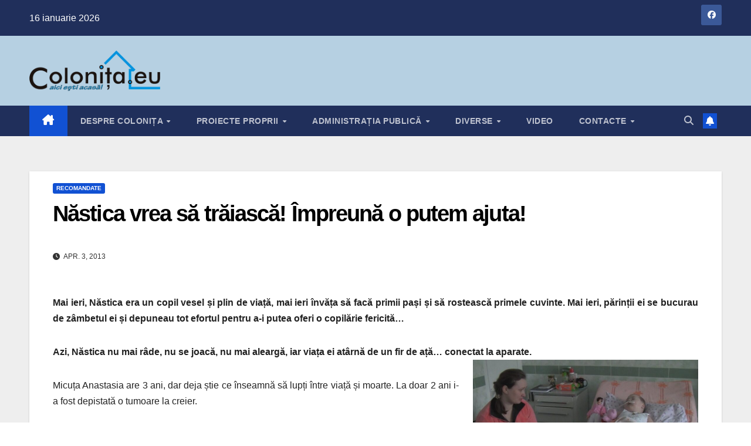

--- FILE ---
content_type: text/html; charset=UTF-8
request_url: https://colonita.eu/recomandate/nastica-vrea-sa-traiasca-impreuna-o-putem-ajuta/
body_size: 13551
content:
<!DOCTYPE html><html lang="ro-RO"><head><script data-no-optimize="1">var litespeed_docref=sessionStorage.getItem("litespeed_docref");litespeed_docref&&(Object.defineProperty(document,"referrer",{get:function(){return litespeed_docref}}),sessionStorage.removeItem("litespeed_docref"));</script> <meta charset="UTF-8"><meta name="viewport" content="width=device-width, initial-scale=1"><link rel="profile" href="http://gmpg.org/xfn/11"><title>Năstica vrea să trăiască! Împreună o putem ajuta! &#8211; satul Colonita</title><meta name='robots' content='max-image-preview:large' /><link rel='dns-prefetch' href='//fonts.googleapis.com' /><link rel="alternate" title="oEmbed (JSON)" type="application/json+oembed" href="https://colonita.eu/wp-json/oembed/1.0/embed?url=https%3A%2F%2Fcolonita.eu%2Frecomandate%2Fnastica-vrea-sa-traiasca-impreuna-o-putem-ajuta%2F" /><link rel="alternate" title="oEmbed (XML)" type="text/xml+oembed" href="https://colonita.eu/wp-json/oembed/1.0/embed?url=https%3A%2F%2Fcolonita.eu%2Frecomandate%2Fnastica-vrea-sa-traiasca-impreuna-o-putem-ajuta%2F&#038;format=xml" /><style id='wp-img-auto-sizes-contain-inline-css'>img:is([sizes=auto i],[sizes^="auto," i]){contain-intrinsic-size:3000px 1500px}
/*# sourceURL=wp-img-auto-sizes-contain-inline-css */</style><link data-optimized="2" rel="stylesheet" href="https://colonita.eu/wp-content/litespeed/css/645ff122e33315f2eaee9910cf552b16.css?ver=a170a" /><style id='global-styles-inline-css'>:root{--wp--preset--aspect-ratio--square: 1;--wp--preset--aspect-ratio--4-3: 4/3;--wp--preset--aspect-ratio--3-4: 3/4;--wp--preset--aspect-ratio--3-2: 3/2;--wp--preset--aspect-ratio--2-3: 2/3;--wp--preset--aspect-ratio--16-9: 16/9;--wp--preset--aspect-ratio--9-16: 9/16;--wp--preset--color--black: #000000;--wp--preset--color--cyan-bluish-gray: #abb8c3;--wp--preset--color--white: #ffffff;--wp--preset--color--pale-pink: #f78da7;--wp--preset--color--vivid-red: #cf2e2e;--wp--preset--color--luminous-vivid-orange: #ff6900;--wp--preset--color--luminous-vivid-amber: #fcb900;--wp--preset--color--light-green-cyan: #7bdcb5;--wp--preset--color--vivid-green-cyan: #00d084;--wp--preset--color--pale-cyan-blue: #8ed1fc;--wp--preset--color--vivid-cyan-blue: #0693e3;--wp--preset--color--vivid-purple: #9b51e0;--wp--preset--gradient--vivid-cyan-blue-to-vivid-purple: linear-gradient(135deg,rgb(6,147,227) 0%,rgb(155,81,224) 100%);--wp--preset--gradient--light-green-cyan-to-vivid-green-cyan: linear-gradient(135deg,rgb(122,220,180) 0%,rgb(0,208,130) 100%);--wp--preset--gradient--luminous-vivid-amber-to-luminous-vivid-orange: linear-gradient(135deg,rgb(252,185,0) 0%,rgb(255,105,0) 100%);--wp--preset--gradient--luminous-vivid-orange-to-vivid-red: linear-gradient(135deg,rgb(255,105,0) 0%,rgb(207,46,46) 100%);--wp--preset--gradient--very-light-gray-to-cyan-bluish-gray: linear-gradient(135deg,rgb(238,238,238) 0%,rgb(169,184,195) 100%);--wp--preset--gradient--cool-to-warm-spectrum: linear-gradient(135deg,rgb(74,234,220) 0%,rgb(151,120,209) 20%,rgb(207,42,186) 40%,rgb(238,44,130) 60%,rgb(251,105,98) 80%,rgb(254,248,76) 100%);--wp--preset--gradient--blush-light-purple: linear-gradient(135deg,rgb(255,206,236) 0%,rgb(152,150,240) 100%);--wp--preset--gradient--blush-bordeaux: linear-gradient(135deg,rgb(254,205,165) 0%,rgb(254,45,45) 50%,rgb(107,0,62) 100%);--wp--preset--gradient--luminous-dusk: linear-gradient(135deg,rgb(255,203,112) 0%,rgb(199,81,192) 50%,rgb(65,88,208) 100%);--wp--preset--gradient--pale-ocean: linear-gradient(135deg,rgb(255,245,203) 0%,rgb(182,227,212) 50%,rgb(51,167,181) 100%);--wp--preset--gradient--electric-grass: linear-gradient(135deg,rgb(202,248,128) 0%,rgb(113,206,126) 100%);--wp--preset--gradient--midnight: linear-gradient(135deg,rgb(2,3,129) 0%,rgb(40,116,252) 100%);--wp--preset--font-size--small: 13px;--wp--preset--font-size--medium: 20px;--wp--preset--font-size--large: 36px;--wp--preset--font-size--x-large: 42px;--wp--preset--spacing--20: 0.44rem;--wp--preset--spacing--30: 0.67rem;--wp--preset--spacing--40: 1rem;--wp--preset--spacing--50: 1.5rem;--wp--preset--spacing--60: 2.25rem;--wp--preset--spacing--70: 3.38rem;--wp--preset--spacing--80: 5.06rem;--wp--preset--shadow--natural: 6px 6px 9px rgba(0, 0, 0, 0.2);--wp--preset--shadow--deep: 12px 12px 50px rgba(0, 0, 0, 0.4);--wp--preset--shadow--sharp: 6px 6px 0px rgba(0, 0, 0, 0.2);--wp--preset--shadow--outlined: 6px 6px 0px -3px rgb(255, 255, 255), 6px 6px rgb(0, 0, 0);--wp--preset--shadow--crisp: 6px 6px 0px rgb(0, 0, 0);}:root :where(.is-layout-flow) > :first-child{margin-block-start: 0;}:root :where(.is-layout-flow) > :last-child{margin-block-end: 0;}:root :where(.is-layout-flow) > *{margin-block-start: 24px;margin-block-end: 0;}:root :where(.is-layout-constrained) > :first-child{margin-block-start: 0;}:root :where(.is-layout-constrained) > :last-child{margin-block-end: 0;}:root :where(.is-layout-constrained) > *{margin-block-start: 24px;margin-block-end: 0;}:root :where(.is-layout-flex){gap: 24px;}:root :where(.is-layout-grid){gap: 24px;}body .is-layout-flex{display: flex;}.is-layout-flex{flex-wrap: wrap;align-items: center;}.is-layout-flex > :is(*, div){margin: 0;}body .is-layout-grid{display: grid;}.is-layout-grid > :is(*, div){margin: 0;}.has-black-color{color: var(--wp--preset--color--black) !important;}.has-cyan-bluish-gray-color{color: var(--wp--preset--color--cyan-bluish-gray) !important;}.has-white-color{color: var(--wp--preset--color--white) !important;}.has-pale-pink-color{color: var(--wp--preset--color--pale-pink) !important;}.has-vivid-red-color{color: var(--wp--preset--color--vivid-red) !important;}.has-luminous-vivid-orange-color{color: var(--wp--preset--color--luminous-vivid-orange) !important;}.has-luminous-vivid-amber-color{color: var(--wp--preset--color--luminous-vivid-amber) !important;}.has-light-green-cyan-color{color: var(--wp--preset--color--light-green-cyan) !important;}.has-vivid-green-cyan-color{color: var(--wp--preset--color--vivid-green-cyan) !important;}.has-pale-cyan-blue-color{color: var(--wp--preset--color--pale-cyan-blue) !important;}.has-vivid-cyan-blue-color{color: var(--wp--preset--color--vivid-cyan-blue) !important;}.has-vivid-purple-color{color: var(--wp--preset--color--vivid-purple) !important;}.has-black-background-color{background-color: var(--wp--preset--color--black) !important;}.has-cyan-bluish-gray-background-color{background-color: var(--wp--preset--color--cyan-bluish-gray) !important;}.has-white-background-color{background-color: var(--wp--preset--color--white) !important;}.has-pale-pink-background-color{background-color: var(--wp--preset--color--pale-pink) !important;}.has-vivid-red-background-color{background-color: var(--wp--preset--color--vivid-red) !important;}.has-luminous-vivid-orange-background-color{background-color: var(--wp--preset--color--luminous-vivid-orange) !important;}.has-luminous-vivid-amber-background-color{background-color: var(--wp--preset--color--luminous-vivid-amber) !important;}.has-light-green-cyan-background-color{background-color: var(--wp--preset--color--light-green-cyan) !important;}.has-vivid-green-cyan-background-color{background-color: var(--wp--preset--color--vivid-green-cyan) !important;}.has-pale-cyan-blue-background-color{background-color: var(--wp--preset--color--pale-cyan-blue) !important;}.has-vivid-cyan-blue-background-color{background-color: var(--wp--preset--color--vivid-cyan-blue) !important;}.has-vivid-purple-background-color{background-color: var(--wp--preset--color--vivid-purple) !important;}.has-black-border-color{border-color: var(--wp--preset--color--black) !important;}.has-cyan-bluish-gray-border-color{border-color: var(--wp--preset--color--cyan-bluish-gray) !important;}.has-white-border-color{border-color: var(--wp--preset--color--white) !important;}.has-pale-pink-border-color{border-color: var(--wp--preset--color--pale-pink) !important;}.has-vivid-red-border-color{border-color: var(--wp--preset--color--vivid-red) !important;}.has-luminous-vivid-orange-border-color{border-color: var(--wp--preset--color--luminous-vivid-orange) !important;}.has-luminous-vivid-amber-border-color{border-color: var(--wp--preset--color--luminous-vivid-amber) !important;}.has-light-green-cyan-border-color{border-color: var(--wp--preset--color--light-green-cyan) !important;}.has-vivid-green-cyan-border-color{border-color: var(--wp--preset--color--vivid-green-cyan) !important;}.has-pale-cyan-blue-border-color{border-color: var(--wp--preset--color--pale-cyan-blue) !important;}.has-vivid-cyan-blue-border-color{border-color: var(--wp--preset--color--vivid-cyan-blue) !important;}.has-vivid-purple-border-color{border-color: var(--wp--preset--color--vivid-purple) !important;}.has-vivid-cyan-blue-to-vivid-purple-gradient-background{background: var(--wp--preset--gradient--vivid-cyan-blue-to-vivid-purple) !important;}.has-light-green-cyan-to-vivid-green-cyan-gradient-background{background: var(--wp--preset--gradient--light-green-cyan-to-vivid-green-cyan) !important;}.has-luminous-vivid-amber-to-luminous-vivid-orange-gradient-background{background: var(--wp--preset--gradient--luminous-vivid-amber-to-luminous-vivid-orange) !important;}.has-luminous-vivid-orange-to-vivid-red-gradient-background{background: var(--wp--preset--gradient--luminous-vivid-orange-to-vivid-red) !important;}.has-very-light-gray-to-cyan-bluish-gray-gradient-background{background: var(--wp--preset--gradient--very-light-gray-to-cyan-bluish-gray) !important;}.has-cool-to-warm-spectrum-gradient-background{background: var(--wp--preset--gradient--cool-to-warm-spectrum) !important;}.has-blush-light-purple-gradient-background{background: var(--wp--preset--gradient--blush-light-purple) !important;}.has-blush-bordeaux-gradient-background{background: var(--wp--preset--gradient--blush-bordeaux) !important;}.has-luminous-dusk-gradient-background{background: var(--wp--preset--gradient--luminous-dusk) !important;}.has-pale-ocean-gradient-background{background: var(--wp--preset--gradient--pale-ocean) !important;}.has-electric-grass-gradient-background{background: var(--wp--preset--gradient--electric-grass) !important;}.has-midnight-gradient-background{background: var(--wp--preset--gradient--midnight) !important;}.has-small-font-size{font-size: var(--wp--preset--font-size--small) !important;}.has-medium-font-size{font-size: var(--wp--preset--font-size--medium) !important;}.has-large-font-size{font-size: var(--wp--preset--font-size--large) !important;}.has-x-large-font-size{font-size: var(--wp--preset--font-size--x-large) !important;}
/*# sourceURL=global-styles-inline-css */</style><style id='classic-theme-styles-inline-css'>/*! This file is auto-generated */
.wp-block-button__link{color:#fff;background-color:#32373c;border-radius:9999px;box-shadow:none;text-decoration:none;padding:calc(.667em + 2px) calc(1.333em + 2px);font-size:1.125em}.wp-block-file__button{background:#32373c;color:#fff;text-decoration:none}
/*# sourceURL=/wp-includes/css/classic-themes.min.css */</style><style id='__EPYT__style-inline-css'>.epyt-gallery-thumb {
                        width: 33.333%;
                }
                
/*# sourceURL=__EPYT__style-inline-css */</style> <script type="litespeed/javascript" data-src="https://colonita.eu/wp-includes/js/jquery/jquery.min.js" id="jquery-core-js"></script> <script id="__ytprefs__-js-extra" type="litespeed/javascript">var _EPYT_={"ajaxurl":"https://colonita.eu/wp-admin/admin-ajax.php","security":"4bde20852b","gallery_scrolloffset":"20","eppathtoscripts":"https://colonita.eu/wp-content/plugins/youtube-embed-plus/scripts/","eppath":"https://colonita.eu/wp-content/plugins/youtube-embed-plus/","epresponsiveselector":"[\"iframe.__youtube_prefs_widget__\"]","epdovol":"1","version":"14.2.4","evselector":"iframe.__youtube_prefs__[src], iframe[src*=\"youtube.com/embed/\"], iframe[src*=\"youtube-nocookie.com/embed/\"]","ajax_compat":"","maxres_facade":"eager","ytapi_load":"light","pause_others":"","stopMobileBuffer":"1","facade_mode":"","not_live_on_channel":""}</script> <link rel="https://api.w.org/" href="https://colonita.eu/wp-json/" /><link rel="alternate" title="JSON" type="application/json" href="https://colonita.eu/wp-json/wp/v2/posts/8254" /><link rel="EditURI" type="application/rsd+xml" title="RSD" href="https://colonita.eu/xmlrpc.php?rsd" /><meta name="generator" content="WordPress 6.9" /><link rel="canonical" href="https://colonita.eu/recomandate/nastica-vrea-sa-traiasca-impreuna-o-putem-ajuta/" /><link rel='shortlink' href='https://colonita.eu/?p=8254' /><link rel="pingback" href="https://colonita.eu/xmlrpc.php"><style type="text/css" id="custom-background-css">.wrapper { background-color: #eee; }</style><style type="text/css">.site-title,
        .site-description {
            position: absolute;
            clip: rect(1px, 1px, 1px, 1px);
        }</style><link rel="icon" href="https://colonita.eu/wp-content/uploads/2021/03/favicon.png" sizes="32x32" /><link rel="icon" href="https://colonita.eu/wp-content/uploads/2021/03/favicon.png" sizes="192x192" /><link rel="apple-touch-icon" href="https://colonita.eu/wp-content/uploads/2021/03/favicon.png" /><meta name="msapplication-TileImage" content="https://colonita.eu/wp-content/uploads/2021/03/favicon.png" /><style id="wp-custom-css">.mg-sec-title a {
	color: #fff;
}</style></head><body class="wp-singular post-template-default single single-post postid-8254 single-format-standard wp-custom-logo wp-embed-responsive wp-theme-newsup ta-hide-date-author-in-list" ><div id="page" class="site">
<a class="skip-link screen-reader-text" href="#content">
Skip to content</a><div class="wrapper" id="custom-background-css"><header class="mg-headwidget"><div class="mg-head-detail hidden-xs"><div class="container-fluid"><div class="row align-items-center"><div class="col-md-6 col-xs-12"><ul class="info-left"><li>16 ianuarie 2026</li></ul></div><div class="col-md-6 col-xs-12"><ul class="mg-social info-right"><li>
<a  target="_blank"  href="https://www.facebook.com/COLONITA.eu/">
<span class="icon-soci facebook">
<i class="fab fa-facebook"></i>
</span>
</a></li></ul></div></div></div></div><div class="clearfix"></div><div class="mg-nav-widget-area-back" style='background-image: url("https://colonita.eu/wp-content/themes/newsup/images/head-back.jpg" );'><div class="overlay"><div class="inner"  style="background-color:#b6d0e2;" ><div class="container-fluid"><div class="mg-nav-widget-area"><div class="row align-items-center"><div class="col-md-3 text-center-xs"><div class="navbar-header"><div class="site-logo">
<a href="https://colonita.eu/" class="navbar-brand" rel="home"><img data-lazyloaded="1" src="[data-uri]" width="486" height="150" data-src="https://colonita.eu/wp-content/uploads/2021/04/logo-colonita.png" class="custom-logo" alt="satul Colonita" decoding="async" fetchpriority="high" /></a></div><div class="site-branding-text d-none"><p class="site-title"> <a href="https://colonita.eu/" rel="home">satul Colonita</a></p><p class="site-description">Aici ești acasă!</p></div></div></div></div></div></div></div></div></div><div class="mg-menu-full"><nav class="navbar navbar-expand-lg navbar-wp"><div class="container-fluid"><div class="m-header align-items-center">
<a class="mobilehomebtn" href="https://colonita.eu"><span class="fa-solid fa-house-chimney"></span></a>
<button class="navbar-toggler mx-auto" type="button" data-toggle="collapse" data-target="#navbar-wp" aria-controls="navbarSupportedContent" aria-expanded="false" aria-label="Toggle navigation">
<span class="burger">
<span class="burger-line"></span>
<span class="burger-line"></span>
<span class="burger-line"></span>
</span>
</button><div class="dropdown show mg-search-box pr-2">
<a class="dropdown-toggle msearch ml-auto" href="#" role="button" id="dropdownMenuLink" data-toggle="dropdown" aria-haspopup="true" aria-expanded="false">
<i class="fas fa-search"></i>
</a><div class="dropdown-menu searchinner" aria-labelledby="dropdownMenuLink"><form role="search" method="get" id="searchform" action="https://colonita.eu/"><div class="input-group">
<input type="search" class="form-control" placeholder="Search" value="" name="s" />
<span class="input-group-btn btn-default">
<button type="submit" class="btn"> <i class="fas fa-search"></i> </button>
</span></div></form></div></div>
<a href="#" target="_blank" class="btn-bell btn-theme mx-2"><i class="fa fa-bell"></i></a></div><div class="collapse navbar-collapse" id="navbar-wp"><div class="d-md-block"><ul id="menu-menu" class="nav navbar-nav mr-auto "><li class="active home"><a class="homebtn" href="https://colonita.eu"><span class='fa-solid fa-house-chimney'></span></a></li><li id="menu-item-18545" class="menu-item menu-item-type-taxonomy menu-item-object-category menu-item-has-children menu-item-18545 dropdown"><a class="nav-link" title="Despre Colonița" href="https://colonita.eu/category/despre-colonita/" data-toggle="dropdown" class="dropdown-toggle">Despre Colonița </a><ul role="menu" class=" dropdown-menu"><li id="menu-item-18547" class="menu-item menu-item-type-taxonomy menu-item-object-category menu-item-18547"><a class="dropdown-item" title="Date generale" href="https://colonita.eu/category/date-generale/">Date generale</a></li><li id="menu-item-18548" class="menu-item menu-item-type-taxonomy menu-item-object-category menu-item-18548"><a class="dropdown-item" title="Infrastructura" href="https://colonita.eu/category/infrastructura/">Infrastructura</a></li><li id="menu-item-18549" class="menu-item menu-item-type-taxonomy menu-item-object-category menu-item-18549"><a class="dropdown-item" title="Servicii publice" href="https://colonita.eu/category/servicii-publice/">Servicii publice</a></li><li id="menu-item-18550" class="menu-item menu-item-type-taxonomy menu-item-object-category menu-item-18550"><a class="dropdown-item" title="Oameni din sat" href="https://colonita.eu/category/personalitati/">Oameni din sat</a></li></ul></li><li id="menu-item-18551" class="menu-item menu-item-type-taxonomy menu-item-object-category menu-item-has-children menu-item-18551 dropdown"><a class="nav-link" title="Proiecte proprii" href="https://colonita.eu/category/proiecte-proprii/" data-toggle="dropdown" class="dropdown-toggle">Proiecte proprii </a><ul role="menu" class=" dropdown-menu"><li id="menu-item-18552" class="menu-item menu-item-type-taxonomy menu-item-object-category menu-item-18552"><a class="dropdown-item" title="Oferă ceva pentru Colonița TA" href="https://colonita.eu/category/ofera-ceva-pentru/">Oferă ceva pentru Colonița TA</a></li><li id="menu-item-18553" class="menu-item menu-item-type-taxonomy menu-item-object-category menu-item-18553"><a class="dropdown-item" title="Investigații" href="https://colonita.eu/category/investigatii/">Investigații</a></li><li id="menu-item-18554" class="menu-item menu-item-type-taxonomy menu-item-object-category menu-item-18554"><a class="dropdown-item" title="Întrebare pentru primar" href="https://colonita.eu/category/intrebare-pentru-primar/">Întrebare pentru primar</a></li><li id="menu-item-18555" class="menu-item menu-item-type-taxonomy menu-item-object-category menu-item-18555"><a class="dropdown-item" title="Dă de lucru primarului" href="https://colonita.eu/category/da-de-lucru-primarului/">Dă de lucru primarului</a></li><li id="menu-item-18556" class="menu-item menu-item-type-taxonomy menu-item-object-category menu-item-18556"><a class="dropdown-item" title="Monitorizarea banilor publici" href="https://colonita.eu/category/monitorizarea-banilor-publici/">Monitorizarea banilor publici</a></li><li id="menu-item-18557" class="menu-item menu-item-type-taxonomy menu-item-object-category menu-item-18557"><a class="dropdown-item" title="Interese la vedere" href="https://colonita.eu/category/interese-la-vedere/">Interese la vedere</a></li><li id="menu-item-18558" class="menu-item menu-item-type-taxonomy menu-item-object-category menu-item-18558"><a class="dropdown-item" title="Buletin informativ (Ziar)" href="https://colonita.eu/category/ziarul/">Buletin informativ (Ziar)</a></li><li id="menu-item-18559" class="menu-item menu-item-type-taxonomy menu-item-object-category menu-item-18559"><a class="dropdown-item" title="Cultură civică" href="https://colonita.eu/category/cultura-civica/">Cultură civică</a></li></ul></li><li id="menu-item-18560" class="menu-item menu-item-type-taxonomy menu-item-object-category menu-item-has-children menu-item-18560 dropdown"><a class="nav-link" title="Administrația publică" href="https://colonita.eu/category/administratia-publica/" data-toggle="dropdown" class="dropdown-toggle">Administrația publică </a><ul role="menu" class=" dropdown-menu"><li id="menu-item-18561" class="menu-item menu-item-type-taxonomy menu-item-object-category menu-item-18561"><a class="dropdown-item" title="Consiliul Sătesc" href="https://colonita.eu/category/consiliul-satesc/">Consiliul Sătesc</a></li><li id="menu-item-18562" class="menu-item menu-item-type-taxonomy menu-item-object-category menu-item-18562"><a class="dropdown-item" title="Primaria" href="https://colonita.eu/category/primaria/">Primaria</a></li><li id="menu-item-18563" class="menu-item menu-item-type-post_type menu-item-object-post menu-item-18563"><a class="dropdown-item" title="Registrul Actelor Locale ale primăriei s. Colonița" href="https://colonita.eu/documente-publice/registrul-actelor-locale-ale-primariei-s-colonita/">Registrul Actelor Locale ale primăriei s. Colonița</a></li><li id="menu-item-18564" class="menu-item menu-item-type-taxonomy menu-item-object-category menu-item-18564"><a class="dropdown-item" title="Documente publice" href="https://colonita.eu/category/documente-publice/">Documente publice</a></li><li id="menu-item-18565" class="menu-item menu-item-type-taxonomy menu-item-object-category menu-item-18565"><a class="dropdown-item" title="Alegeri" href="https://colonita.eu/category/alegeri/">Alegeri</a></li></ul></li><li id="menu-item-18566" class="menu-item menu-item-type-taxonomy menu-item-object-category menu-item-has-children menu-item-18566 dropdown"><a class="nav-link" title="Diverse" href="https://colonita.eu/category/diverse/" data-toggle="dropdown" class="dropdown-toggle">Diverse </a><ul role="menu" class=" dropdown-menu"><li id="menu-item-18567" class="menu-item menu-item-type-taxonomy menu-item-object-category menu-item-18567"><a class="dropdown-item" title="Cultura" href="https://colonita.eu/category/cultura/">Cultura</a></li><li id="menu-item-18568" class="menu-item menu-item-type-taxonomy menu-item-object-category menu-item-18568"><a class="dropdown-item" title="Religie" href="https://colonita.eu/category/religie/">Religie</a></li><li id="menu-item-18569" class="menu-item menu-item-type-taxonomy menu-item-object-category menu-item-18569"><a class="dropdown-item" title="Sport" href="https://colonita.eu/category/sport/">Sport</a></li><li id="menu-item-18570" class="menu-item menu-item-type-taxonomy menu-item-object-category menu-item-18570"><a class="dropdown-item" title="Fapt divers" href="https://colonita.eu/category/fapt-divers/">Fapt divers</a></li></ul></li><li id="menu-item-18571" class="menu-item menu-item-type-custom menu-item-object-custom menu-item-18571"><a class="nav-link" title="Video" href="http://colonita.eu/despre-colonita/video/">Video</a></li><li id="menu-item-18572" class="menu-item menu-item-type-custom menu-item-object-custom menu-item-has-children menu-item-18572 dropdown"><a class="nav-link" title="Contacte" href="#" data-toggle="dropdown" class="dropdown-toggle">Contacte </a><ul role="menu" class=" dropdown-menu"><li id="menu-item-18573" class="menu-item menu-item-type-post_type menu-item-object-page menu-item-18573"><a class="dropdown-item" title="Echipa www.colonita.eu" href="https://colonita.eu/echipa/">Echipa www.colonita.eu</a></li><li id="menu-item-18574" class="menu-item menu-item-type-post_type menu-item-object-page menu-item-18574"><a class="dropdown-item" title="Instituții publice" href="https://colonita.eu/apl/">Instituții publice</a></li><li id="menu-item-18575" class="menu-item menu-item-type-post_type menu-item-object-page menu-item-18575"><a class="dropdown-item" title="Telefoane fixe Colonița" href="https://colonita.eu/telefoane-fixe-colonita/">Telefoane fixe Colonița</a></li></ul></li></ul></div></div><div class="desk-header d-lg-flex pl-3 ml-auto my-2 my-lg-0 position-relative align-items-center"><div class="dropdown show mg-search-box pr-2">
<a class="dropdown-toggle msearch ml-auto" href="#" role="button" id="dropdownMenuLink" data-toggle="dropdown" aria-haspopup="true" aria-expanded="false">
<i class="fas fa-search"></i>
</a><div class="dropdown-menu searchinner" aria-labelledby="dropdownMenuLink"><form role="search" method="get" id="searchform" action="https://colonita.eu/"><div class="input-group">
<input type="search" class="form-control" placeholder="Search" value="" name="s" />
<span class="input-group-btn btn-default">
<button type="submit" class="btn"> <i class="fas fa-search"></i> </button>
</span></div></form></div></div>
<a href="#" target="_blank" class="btn-bell btn-theme mx-2"><i class="fa fa-bell"></i></a></div></div></nav></div></header><div class="clearfix"></div><main id="content" class="single-class content"><div class="container-fluid"><div class="row"><div class="col-md-12"><div class="mg-blog-post-box"><div class="mg-header"><div class="mg-blog-category"><a class="newsup-categories category-color-1" href="https://colonita.eu/category/recomandate/" alt="View all posts in Recomandate">
Recomandate
</a></div><h1 class="title single"> <a title="Permalink to: Năstica vrea să trăiască! Împreună o putem ajuta!">
Năstica vrea să trăiască! Împreună o putem ajuta!</a></h1><div class="media mg-info-author-block"><div class="media-body">
<span class="mg-blog-date"><i class="fas fa-clock"></i>
apr. 3, 2013                                </span></div></div></div><article class="page-content-single small single"><p style="text-align: justify;"><strong>Mai ieri, Năstica era un copil vesel și plin de viață, mai ieri învăța să facă primii pași și să rostească primele cuvinte. Mai ieri, părinții ei se bucurau de zâmbetul ei și depuneau tot efortul pentru a-i putea oferi o copilărie fericită&#8230; </strong></p><p style="text-align: justify;"><strong>Azi, Năstica nu mai râde, nu se joacă, nu mai aleargă, iar viața ei atârnă de un fir de ață&#8230; conectat la aparate. </strong><img data-lazyloaded="1" src="[data-uri]" decoding="async" class="alignright  wp-image-8255" alt="Viața Anastasiei atârnă de un fir de ață... Împreună o putem ajuta!" data-src="https://colonita.eu/wp-content/uploads/2013/04/Untitled2-001.jpg" width="384" height="236" data-srcset="https://colonita.eu/wp-content/uploads/2013/04/Untitled2-001.jpg 800w, https://colonita.eu/wp-content/uploads/2013/04/Untitled2-001-768x471.jpg 768w" data-sizes="(max-width: 384px) 100vw, 384px" /></p><p style="text-align: justify;">Micuța Anastasia are 3 ani, dar deja știe ce înseamnă să lupți între viață și moarte. La doar 2 ani i-a fost depistată o tumoare la creier.</p><p style="text-align: justify;">Deși a fost diagnosticată cu tumoare benignă, cele 2 intervenții chirurgicale pe care le-a suportat nu au putut stopa evoluția bolii. Acum fetița se află de mai bine de o lună în reanimare și are nevoie urgentă de o operație peste hotare, care i-ar putea salva viața.</p><p style="text-align: justify;"><strong>O astfel de operație poate fi făcută în Turcia și costă în jur de 20 mii euro</strong>.</p><p style="text-align: justify;">Părinții, Natalia (cu numele de fată Coșlev) și Radu Grachila, din Colonița, spun că nu au posibilitate să adune această sumă atât de rapid, iar acum, fiecare zi contează pentru viața ei&#8230;</p><p style="text-align: justify;">&#8220;Oricât încerc să mă zbat, nu reușesc să adun banii, pentru că apar în permanență noi și noi cheltuieli, pe care abia de reușesc să le acopăr. Dacă ar fi posibil să iau boala asupra mea, aș face-o, doar ca să trăiască ea! Ce a văzut acest copil în viața asta&#8230;?&#8221; spune cu tristețe tatăl Anastasiei.</p><p style="text-align: justify;">Părinții spun că fetița lor este puternică și că demonstrează că vrea cu orice preț să trăiască, prin forța și rezistența cu care a trecut peste momente în care medicii îi dădeau șanse minime de supraviețuire.</p><p style="text-align: justify;"><strong>Năstica vrea să trăiască! Împreuna o putem ajuta!</strong></p><p style="text-align: justify;">[youtube]vMuPpBKr6xo[/youtube]</p><p style="text-align: justify;">Cei care doresc să o ajute pe Anastasia sunt rugați să telefoneze la<strong> 068980801 (Radu) </strong></p><p style="text-align: justify;"><img data-lazyloaded="1" src="[data-uri]" decoding="async" class="wp-image-8256 alignleft" alt="IMGA0172" data-src="https://colonita.eu/wp-content/uploads/2013/04/IMGA0172.jpg" width="375" height="270" /></p><p style="text-align: justify;"><strong></strong>Banii pot fi donați și prin intermediul <strong>contului bancar: </strong></p><p style="text-align: justify;"><strong>Nr. CONT: 223361142139 (MDL, EUR, USD)</strong><strong>Victoria Bank, Filiala nr. 11, Chișinău</strong></p><p style="text-align: justify;"><strong>Nume: Radu Grachila</strong></p><p style="text-align: justify;"><strong>IBAN: MD72VI000000</strong><strong>223361142139</strong></p><p style="text-align: justify;"><strong>Pentru transferuri de peste hotare, aveți nevoie și de SWIFT: VICBMD2X</strong></p><p style="text-align: justify;"><em>Dacă nu vor reuși să o salveze, până se adună banii, părinții spun că vor transmite toți banii Fundației „Salvează viața”, pentru alți copilași. </em></p><p>&nbsp;</p> <script type="litespeed/javascript">function pinIt(){var e=document.createElement('script');e.setAttribute('type','text/javascript');e.setAttribute('charset','UTF-8');e.setAttribute('src','https://assets.pinterest.com/js/pinmarklet.js?r='+Math.random()*99999999);document.body.appendChild(e)}</script> <div class="post-share"><div class="post-share-icons cf">
<a href="https://www.facebook.com/sharer.php?u=https%3A%2F%2Fcolonita.eu%2Frecomandate%2Fnastica-vrea-sa-traiasca-impreuna-o-putem-ajuta%2F" class="link facebook" target="_blank" >
<i class="fab fa-facebook"></i>
</a>
<a href="http://twitter.com/share?url=https%3A%2F%2Fcolonita.eu%2Frecomandate%2Fnastica-vrea-sa-traiasca-impreuna-o-putem-ajuta%2F&#038;text=N%C4%83stica%20vrea%20s%C4%83%20tr%C4%83iasc%C4%83%21%20%C3%8Empreun%C4%83%20o%20putem%20ajuta%21" class="link x-twitter" target="_blank">
<i class="fa-brands fa-x-twitter"></i>
</a>
<a href="mailto:?subject=Năstica%20vrea%20să%20trăiască!%20Împreună%20o%20putem%20ajuta!&#038;body=https%3A%2F%2Fcolonita.eu%2Frecomandate%2Fnastica-vrea-sa-traiasca-impreuna-o-putem-ajuta%2F" class="link email" target="_blank" >
<i class="fas fa-envelope"></i>
</a>
<a href="https://www.linkedin.com/sharing/share-offsite/?url=https%3A%2F%2Fcolonita.eu%2Frecomandate%2Fnastica-vrea-sa-traiasca-impreuna-o-putem-ajuta%2F&#038;title=N%C4%83stica%20vrea%20s%C4%83%20tr%C4%83iasc%C4%83%21%20%C3%8Empreun%C4%83%20o%20putem%20ajuta%21" class="link linkedin" target="_blank" >
<i class="fab fa-linkedin"></i>
</a>
<a href="https://telegram.me/share/url?url=https%3A%2F%2Fcolonita.eu%2Frecomandate%2Fnastica-vrea-sa-traiasca-impreuna-o-putem-ajuta%2F&#038;text&#038;title=N%C4%83stica%20vrea%20s%C4%83%20tr%C4%83iasc%C4%83%21%20%C3%8Empreun%C4%83%20o%20putem%20ajuta%21" class="link telegram" target="_blank" >
<i class="fab fa-telegram"></i>
</a>
<a href="javascript:pinIt();" class="link pinterest">
<i class="fab fa-pinterest"></i>
</a>
<a class="print-r" href="javascript:window.print()">
<i class="fas fa-print"></i>
</a></div></div><div class="clearfix mb-3"></div><nav class="navigation post-navigation" aria-label="Articole"><h2 class="screen-reader-text">Navigare în articole</h2><div class="nav-links"><div class="nav-previous"><a href="https://colonita.eu/investigatii/cata-sanatate-vom-plati-pentru-reducerile-la-serviciile-de-salubrizare/" rel="prev">[?!] Cîtă sănătate vom plăti pentru „reducerile” la serviciile de salubrizare ?<div class="fa fa-angle-double-right"></div><span></span></a></div></div></nav></article></div><div class="mg-featured-slider p-3 mb-4"><div class="mg-sec-title"><h4>Related Post</h4></div><div class="row"><div class="col-md-4"><div class="mg-blog-post-3 minh back-img mb-md-0 mb-2"
><div class="mg-blog-inner"><div class="mg-blog-category"><a class="newsup-categories category-color-1" href="https://colonita.eu/category/investigatii/" alt="View all posts in Investigații">
Investigații
</a><a class="newsup-categories category-color-1" href="https://colonita.eu/category/recomandate/" alt="View all posts in Recomandate">
Recomandate
</a></div><h4 class="title"> <a href="https://colonita.eu/investigatii/cata-sanatate-vom-plati-pentru-reducerile-la-serviciile-de-salubrizare/" title="Permalink to: [?!] Cîtă sănătate vom plăti pentru „reducerile” la serviciile de salubrizare ?">
[?!] Cîtă sănătate vom plăti pentru „reducerile” la serviciile de salubrizare ?</a></h4><div class="mg-blog-meta">
<span class="mg-blog-date">
<i class="fas fa-clock"></i>
sept. 11, 2012                                    </span></div></div></div></div><div class="col-md-4"><div class="mg-blog-post-3 minh back-img mb-md-0 mb-2"
><div class="mg-blog-inner"><div class="mg-blog-category"><a class="newsup-categories category-color-1" href="https://colonita.eu/category/proiecte-proprii/" alt="View all posts in Proiecte proprii">
Proiecte proprii
</a><a class="newsup-categories category-color-1" href="https://colonita.eu/category/recomandate/" alt="View all posts in Recomandate">
Recomandate
</a></div><h4 class="title"> <a href="https://colonita.eu/proiecte-proprii/www-colonita-eu-aici-esti-acasa/" title="Permalink to: WWW.COLONITA.EU – Aici esti acasa!">
WWW.COLONITA.EU – Aici esti acasa!</a></h4><div class="mg-blog-meta">
<span class="mg-blog-date">
<i class="fas fa-clock"></i>
iul. 23, 2012                                    </span></div></div></div></div><div class="col-md-4"><div class="mg-blog-post-3 minh back-img mb-md-0 mb-2"
><div class="mg-blog-inner"><div class="mg-blog-category"><a class="newsup-categories category-color-1" href="https://colonita.eu/category/ziarul/" alt="View all posts in Buletin informativ (Ziar)">
Buletin informativ (Ziar)
</a><a class="newsup-categories category-color-1" href="https://colonita.eu/category/recomandate/" alt="View all posts in Recomandate">
Recomandate
</a></div><h4 class="title"> <a href="https://colonita.eu/ziarul/ziarul-satului-colonita/" title="Permalink to: Ziarul satului Colonita">
Ziarul satului Colonita</a></h4><div class="mg-blog-meta">
<span class="mg-blog-date">
<i class="fas fa-clock"></i>
mai 11, 2011                                    </span></div></div></div></div></div></div></div></div></div></main><div class="container-fluid missed-section mg-posts-sec-inner"></div><footer class="footer back-img" ><div class="overlay" ><div class="mg-footer-widget-area"><div class="container-fluid"><div class="row"><div id="custom_html-2" class="widget_text col-md-4 rotateInDownLeft animated mg-widget widget_custom_html"><div class="textwidget custom-html-widget"><iframe data-lazyloaded="1" src="about:blank" data-litespeed-src="https://www.facebook.com/plugins/page.php?href=https%3A%2F%2Fwww.facebook.com%2FCOLONITA.eu%2F&tabs=timeline&width=340&height=500&small_header=false&adapt_container_width=true&hide_cover=false&show_facepile=true&appId" width="340" height="500" style="border:none;overflow:hidden" scrolling="no" frameborder="0" allowfullscreen="true" allow="autoplay; clipboard-write; encrypted-media; picture-in-picture; web-share"></iframe></div></div><div id="custom_html-3" class="widget_text col-md-4 rotateInDownLeft animated mg-widget widget_custom_html"><div class="textwidget custom-html-widget"><iframe data-lazyloaded="1" src="about:blank" data-litespeed-src="https://www.facebook.com/plugins/page.php?href=https%3A%2F%2Fwww.facebook.com%2Fpartiduliberal%2F&tabs=timeline&width=340&height=500&small_header=false&adapt_container_width=true&hide_cover=false&show_facepile=true&appId" width="340" height="500" style="border:none;overflow:hidden" scrolling="no" frameborder="0" allowfullscreen="true" allow="autoplay; clipboard-write; encrypted-media; picture-in-picture; web-share"></iframe></div></div><div id="custom_html-5" class="widget_text col-md-4 rotateInDownLeft animated mg-widget widget_custom_html"><h6>Informatii utile</h6><div class="textwidget custom-html-widget"><ul><li><a href="http://colonita.eu/tag/decizii-consiliu" target="_blank">Monitorizarea Consiliului Sătesc Colonița - 2007-2019</a></li></ul><ul><li><a href="http://colonita.eu/tag/comisii-consultative" target="_blank">Activitatea comisiilor consultative ale Consiliului Satesc Colonița 2011-2017</a></li></ul><ul><li><a href="http://colonita.eu/documente-publice/dispozitiile-primarului-satului-colonita-2011-2015/" target="_blank">Dispozițiile primarului satului Colonița 2011-2016</a></li></ul><ul><li><a href="http://colonita.eu/?p=7613" target="_blank">Totul despre banii publici ai satului Colonița 2009-2017</a></li></ul><ul><li><a href="http://colonita.eu/tag/achizitii" target="_blank">Achizițiile Publice ale primăriei Colonița</a></li></ul><ul><li><a href="http://colonita.eu/?p=13618" target="_blank">Situația social-economică a satului Colonița</a></li></ul><ul><li><a href="http://colonita.eu/?p=11826" target="_blank">Orar transport public (actualizat Noiembrie 2018)</a></li></ul><ul><li><a href="http://colonita.eu/wp-content/uploads/utile/statii.jpg" target="_blank">Stații transport public in Colonița</a></li></ul><ul><li><a href="http://colonita.eu/wp-content/uploads/utile/ruta24.jpg" target="_blank">Ruta autobus Nr. 24</a></li></ul><ul><li><a href="http://colonita.eu/wp-content/uploads/utile/ruta117.jpg" target="_blank">Ruta microbuz Nr. 117</a></li></ul><ul><li><a href="http://colonita.eu/wp-content/uploads/utile/telefoane_colonita.pdf" target="_blank">Numere de telefoane staționare</a></li></ul></div></div></div></div></div><div class="mg-footer-copyright"><div class="container-fluid"><div class="row"><div class="col-md-6 text-xs "><p>
<a href="https://colonita.eu/">Aici ești acasă</a></p></div><div class="col-md-6 text-md-right text-xs"><ul id="menu-menu-footer" class="info-right justify-content-center justify-content-md-end "><li id="menu-item-18594" class="menu-item menu-item-type-post_type menu-item-object-page menu-item-18594"><a class="nav-link" title="Echipa colonita.eu" href="https://colonita.eu/echipa/">Echipa colonita.eu</a></li><li id="menu-item-18595" class="menu-item menu-item-type-post_type menu-item-object-page menu-item-18595"><a class="nav-link" title="Instituții publice" href="https://colonita.eu/apl/">Instituții publice</a></li><li id="menu-item-18596" class="menu-item menu-item-type-post_type menu-item-object-page menu-item-18596"><a class="nav-link" title="Telefoane fixe Colonița" href="https://colonita.eu/telefoane-fixe-colonita/">Telefoane fixe Colonița</a></li><li id="menu-item-18597" class="menu-item menu-item-type-post_type menu-item-object-page menu-item-18597"><a class="nav-link" title="Banii publici ai s. Colonița" href="https://colonita.eu/totul-despre-banii-publici-ai-satului-colonita/">Banii publici ai s. Colonița</a></li></ul></div></div></div></div></div></div></footer></div>
<a href="#" class="ta_upscr bounceInup animated"><i class="fas fa-angle-up"></i></a>
 <script type="speculationrules">{"prefetch":[{"source":"document","where":{"and":[{"href_matches":"/*"},{"not":{"href_matches":["/wp-*.php","/wp-admin/*","/wp-content/uploads/*","/wp-content/*","/wp-content/plugins/*","/wp-content/themes/newsup/*","/*\\?(.+)"]}},{"not":{"selector_matches":"a[rel~=\"nofollow\"]"}},{"not":{"selector_matches":".no-prefetch, .no-prefetch a"}}]},"eagerness":"conservative"}]}</script> <style>.wp-block-search .wp-block-search__label::before, .mg-widget .wp-block-group h2:before, .mg-sidebar .mg-widget .wtitle::before, .mg-sec-title h4::before, footer .mg-widget h6::before {
			background: inherit;
		}</style> <script type="litespeed/javascript">/(trident|msie)/i.test(navigator.userAgent)&&document.getElementById&&window.addEventListener&&window.addEventListener("hashchange",function(){var t,e=location.hash.substring(1);/^[A-z0-9_-]+$/.test(e)&&(t=document.getElementById(e))&&(/^(?:a|select|input|button|textarea)$/i.test(t.tagName)||(t.tabIndex=-1),t.focus())},!1)</script> <script data-no-optimize="1">window.lazyLoadOptions=Object.assign({},{threshold:300},window.lazyLoadOptions||{});!function(t,e){"object"==typeof exports&&"undefined"!=typeof module?module.exports=e():"function"==typeof define&&define.amd?define(e):(t="undefined"!=typeof globalThis?globalThis:t||self).LazyLoad=e()}(this,function(){"use strict";function e(){return(e=Object.assign||function(t){for(var e=1;e<arguments.length;e++){var n,a=arguments[e];for(n in a)Object.prototype.hasOwnProperty.call(a,n)&&(t[n]=a[n])}return t}).apply(this,arguments)}function o(t){return e({},at,t)}function l(t,e){return t.getAttribute(gt+e)}function c(t){return l(t,vt)}function s(t,e){return function(t,e,n){e=gt+e;null!==n?t.setAttribute(e,n):t.removeAttribute(e)}(t,vt,e)}function i(t){return s(t,null),0}function r(t){return null===c(t)}function u(t){return c(t)===_t}function d(t,e,n,a){t&&(void 0===a?void 0===n?t(e):t(e,n):t(e,n,a))}function f(t,e){et?t.classList.add(e):t.className+=(t.className?" ":"")+e}function _(t,e){et?t.classList.remove(e):t.className=t.className.replace(new RegExp("(^|\\s+)"+e+"(\\s+|$)")," ").replace(/^\s+/,"").replace(/\s+$/,"")}function g(t){return t.llTempImage}function v(t,e){!e||(e=e._observer)&&e.unobserve(t)}function b(t,e){t&&(t.loadingCount+=e)}function p(t,e){t&&(t.toLoadCount=e)}function n(t){for(var e,n=[],a=0;e=t.children[a];a+=1)"SOURCE"===e.tagName&&n.push(e);return n}function h(t,e){(t=t.parentNode)&&"PICTURE"===t.tagName&&n(t).forEach(e)}function a(t,e){n(t).forEach(e)}function m(t){return!!t[lt]}function E(t){return t[lt]}function I(t){return delete t[lt]}function y(e,t){var n;m(e)||(n={},t.forEach(function(t){n[t]=e.getAttribute(t)}),e[lt]=n)}function L(a,t){var o;m(a)&&(o=E(a),t.forEach(function(t){var e,n;e=a,(t=o[n=t])?e.setAttribute(n,t):e.removeAttribute(n)}))}function k(t,e,n){f(t,e.class_loading),s(t,st),n&&(b(n,1),d(e.callback_loading,t,n))}function A(t,e,n){n&&t.setAttribute(e,n)}function O(t,e){A(t,rt,l(t,e.data_sizes)),A(t,it,l(t,e.data_srcset)),A(t,ot,l(t,e.data_src))}function w(t,e,n){var a=l(t,e.data_bg_multi),o=l(t,e.data_bg_multi_hidpi);(a=nt&&o?o:a)&&(t.style.backgroundImage=a,n=n,f(t=t,(e=e).class_applied),s(t,dt),n&&(e.unobserve_completed&&v(t,e),d(e.callback_applied,t,n)))}function x(t,e){!e||0<e.loadingCount||0<e.toLoadCount||d(t.callback_finish,e)}function M(t,e,n){t.addEventListener(e,n),t.llEvLisnrs[e]=n}function N(t){return!!t.llEvLisnrs}function z(t){if(N(t)){var e,n,a=t.llEvLisnrs;for(e in a){var o=a[e];n=e,o=o,t.removeEventListener(n,o)}delete t.llEvLisnrs}}function C(t,e,n){var a;delete t.llTempImage,b(n,-1),(a=n)&&--a.toLoadCount,_(t,e.class_loading),e.unobserve_completed&&v(t,n)}function R(i,r,c){var l=g(i)||i;N(l)||function(t,e,n){N(t)||(t.llEvLisnrs={});var a="VIDEO"===t.tagName?"loadeddata":"load";M(t,a,e),M(t,"error",n)}(l,function(t){var e,n,a,o;n=r,a=c,o=u(e=i),C(e,n,a),f(e,n.class_loaded),s(e,ut),d(n.callback_loaded,e,a),o||x(n,a),z(l)},function(t){var e,n,a,o;n=r,a=c,o=u(e=i),C(e,n,a),f(e,n.class_error),s(e,ft),d(n.callback_error,e,a),o||x(n,a),z(l)})}function T(t,e,n){var a,o,i,r,c;t.llTempImage=document.createElement("IMG"),R(t,e,n),m(c=t)||(c[lt]={backgroundImage:c.style.backgroundImage}),i=n,r=l(a=t,(o=e).data_bg),c=l(a,o.data_bg_hidpi),(r=nt&&c?c:r)&&(a.style.backgroundImage='url("'.concat(r,'")'),g(a).setAttribute(ot,r),k(a,o,i)),w(t,e,n)}function G(t,e,n){var a;R(t,e,n),a=e,e=n,(t=Et[(n=t).tagName])&&(t(n,a),k(n,a,e))}function D(t,e,n){var a;a=t,(-1<It.indexOf(a.tagName)?G:T)(t,e,n)}function S(t,e,n){var a;t.setAttribute("loading","lazy"),R(t,e,n),a=e,(e=Et[(n=t).tagName])&&e(n,a),s(t,_t)}function V(t){t.removeAttribute(ot),t.removeAttribute(it),t.removeAttribute(rt)}function j(t){h(t,function(t){L(t,mt)}),L(t,mt)}function F(t){var e;(e=yt[t.tagName])?e(t):m(e=t)&&(t=E(e),e.style.backgroundImage=t.backgroundImage)}function P(t,e){var n;F(t),n=e,r(e=t)||u(e)||(_(e,n.class_entered),_(e,n.class_exited),_(e,n.class_applied),_(e,n.class_loading),_(e,n.class_loaded),_(e,n.class_error)),i(t),I(t)}function U(t,e,n,a){var o;n.cancel_on_exit&&(c(t)!==st||"IMG"===t.tagName&&(z(t),h(o=t,function(t){V(t)}),V(o),j(t),_(t,n.class_loading),b(a,-1),i(t),d(n.callback_cancel,t,e,a)))}function $(t,e,n,a){var o,i,r=(i=t,0<=bt.indexOf(c(i)));s(t,"entered"),f(t,n.class_entered),_(t,n.class_exited),o=t,i=a,n.unobserve_entered&&v(o,i),d(n.callback_enter,t,e,a),r||D(t,n,a)}function q(t){return t.use_native&&"loading"in HTMLImageElement.prototype}function H(t,o,i){t.forEach(function(t){return(a=t).isIntersecting||0<a.intersectionRatio?$(t.target,t,o,i):(e=t.target,n=t,a=o,t=i,void(r(e)||(f(e,a.class_exited),U(e,n,a,t),d(a.callback_exit,e,n,t))));var e,n,a})}function B(e,n){var t;tt&&!q(e)&&(n._observer=new IntersectionObserver(function(t){H(t,e,n)},{root:(t=e).container===document?null:t.container,rootMargin:t.thresholds||t.threshold+"px"}))}function J(t){return Array.prototype.slice.call(t)}function K(t){return t.container.querySelectorAll(t.elements_selector)}function Q(t){return c(t)===ft}function W(t,e){return e=t||K(e),J(e).filter(r)}function X(e,t){var n;(n=K(e),J(n).filter(Q)).forEach(function(t){_(t,e.class_error),i(t)}),t.update()}function t(t,e){var n,a,t=o(t);this._settings=t,this.loadingCount=0,B(t,this),n=t,a=this,Y&&window.addEventListener("online",function(){X(n,a)}),this.update(e)}var Y="undefined"!=typeof window,Z=Y&&!("onscroll"in window)||"undefined"!=typeof navigator&&/(gle|ing|ro)bot|crawl|spider/i.test(navigator.userAgent),tt=Y&&"IntersectionObserver"in window,et=Y&&"classList"in document.createElement("p"),nt=Y&&1<window.devicePixelRatio,at={elements_selector:".lazy",container:Z||Y?document:null,threshold:300,thresholds:null,data_src:"src",data_srcset:"srcset",data_sizes:"sizes",data_bg:"bg",data_bg_hidpi:"bg-hidpi",data_bg_multi:"bg-multi",data_bg_multi_hidpi:"bg-multi-hidpi",data_poster:"poster",class_applied:"applied",class_loading:"litespeed-loading",class_loaded:"litespeed-loaded",class_error:"error",class_entered:"entered",class_exited:"exited",unobserve_completed:!0,unobserve_entered:!1,cancel_on_exit:!0,callback_enter:null,callback_exit:null,callback_applied:null,callback_loading:null,callback_loaded:null,callback_error:null,callback_finish:null,callback_cancel:null,use_native:!1},ot="src",it="srcset",rt="sizes",ct="poster",lt="llOriginalAttrs",st="loading",ut="loaded",dt="applied",ft="error",_t="native",gt="data-",vt="ll-status",bt=[st,ut,dt,ft],pt=[ot],ht=[ot,ct],mt=[ot,it,rt],Et={IMG:function(t,e){h(t,function(t){y(t,mt),O(t,e)}),y(t,mt),O(t,e)},IFRAME:function(t,e){y(t,pt),A(t,ot,l(t,e.data_src))},VIDEO:function(t,e){a(t,function(t){y(t,pt),A(t,ot,l(t,e.data_src))}),y(t,ht),A(t,ct,l(t,e.data_poster)),A(t,ot,l(t,e.data_src)),t.load()}},It=["IMG","IFRAME","VIDEO"],yt={IMG:j,IFRAME:function(t){L(t,pt)},VIDEO:function(t){a(t,function(t){L(t,pt)}),L(t,ht),t.load()}},Lt=["IMG","IFRAME","VIDEO"];return t.prototype={update:function(t){var e,n,a,o=this._settings,i=W(t,o);{if(p(this,i.length),!Z&&tt)return q(o)?(e=o,n=this,i.forEach(function(t){-1!==Lt.indexOf(t.tagName)&&S(t,e,n)}),void p(n,0)):(t=this._observer,o=i,t.disconnect(),a=t,void o.forEach(function(t){a.observe(t)}));this.loadAll(i)}},destroy:function(){this._observer&&this._observer.disconnect(),K(this._settings).forEach(function(t){I(t)}),delete this._observer,delete this._settings,delete this.loadingCount,delete this.toLoadCount},loadAll:function(t){var e=this,n=this._settings;W(t,n).forEach(function(t){v(t,e),D(t,n,e)})},restoreAll:function(){var e=this._settings;K(e).forEach(function(t){P(t,e)})}},t.load=function(t,e){e=o(e);D(t,e)},t.resetStatus=function(t){i(t)},t}),function(t,e){"use strict";function n(){e.body.classList.add("litespeed_lazyloaded")}function a(){console.log("[LiteSpeed] Start Lazy Load"),o=new LazyLoad(Object.assign({},t.lazyLoadOptions||{},{elements_selector:"[data-lazyloaded]",callback_finish:n})),i=function(){o.update()},t.MutationObserver&&new MutationObserver(i).observe(e.documentElement,{childList:!0,subtree:!0,attributes:!0})}var o,i;t.addEventListener?t.addEventListener("load",a,!1):t.attachEvent("onload",a)}(window,document);</script><script data-no-optimize="1">window.litespeed_ui_events=window.litespeed_ui_events||["mouseover","click","keydown","wheel","touchmove","touchstart"];var urlCreator=window.URL||window.webkitURL;function litespeed_load_delayed_js_force(){console.log("[LiteSpeed] Start Load JS Delayed"),litespeed_ui_events.forEach(e=>{window.removeEventListener(e,litespeed_load_delayed_js_force,{passive:!0})}),document.querySelectorAll("iframe[data-litespeed-src]").forEach(e=>{e.setAttribute("src",e.getAttribute("data-litespeed-src"))}),"loading"==document.readyState?window.addEventListener("DOMContentLoaded",litespeed_load_delayed_js):litespeed_load_delayed_js()}litespeed_ui_events.forEach(e=>{window.addEventListener(e,litespeed_load_delayed_js_force,{passive:!0})});async function litespeed_load_delayed_js(){let t=[];for(var d in document.querySelectorAll('script[type="litespeed/javascript"]').forEach(e=>{t.push(e)}),t)await new Promise(e=>litespeed_load_one(t[d],e));document.dispatchEvent(new Event("DOMContentLiteSpeedLoaded")),window.dispatchEvent(new Event("DOMContentLiteSpeedLoaded"))}function litespeed_load_one(t,e){console.log("[LiteSpeed] Load ",t);var d=document.createElement("script");d.addEventListener("load",e),d.addEventListener("error",e),t.getAttributeNames().forEach(e=>{"type"!=e&&d.setAttribute("data-src"==e?"src":e,t.getAttribute(e))});let a=!(d.type="text/javascript");!d.src&&t.textContent&&(d.src=litespeed_inline2src(t.textContent),a=!0),t.after(d),t.remove(),a&&e()}function litespeed_inline2src(t){try{var d=urlCreator.createObjectURL(new Blob([t.replace(/^(?:<!--)?(.*?)(?:-->)?$/gm,"$1")],{type:"text/javascript"}))}catch(e){d="data:text/javascript;base64,"+btoa(t.replace(/^(?:<!--)?(.*?)(?:-->)?$/gm,"$1"))}return d}</script><script data-no-optimize="1">var litespeed_vary=document.cookie.replace(/(?:(?:^|.*;\s*)_lscache_vary\s*\=\s*([^;]*).*$)|^.*$/,"");litespeed_vary||fetch("/wp-content/plugins/litespeed-cache/guest.vary.php",{method:"POST",cache:"no-cache",redirect:"follow"}).then(e=>e.json()).then(e=>{console.log(e),e.hasOwnProperty("reload")&&"yes"==e.reload&&(sessionStorage.setItem("litespeed_docref",document.referrer),window.location.reload(!0))});</script><script data-optimized="1" type="litespeed/javascript" data-src="https://colonita.eu/wp-content/litespeed/js/cf2bc9f1b81394343f3093258298305a.js?ver=a170a"></script></body></html>
<!-- Page optimized by LiteSpeed Cache @2026-01-16 12:42:44 -->

<!-- Page cached by LiteSpeed Cache 7.7 on 2026-01-16 12:42:44 -->
<!-- Guest Mode -->
<!-- QUIC.cloud UCSS in queue -->